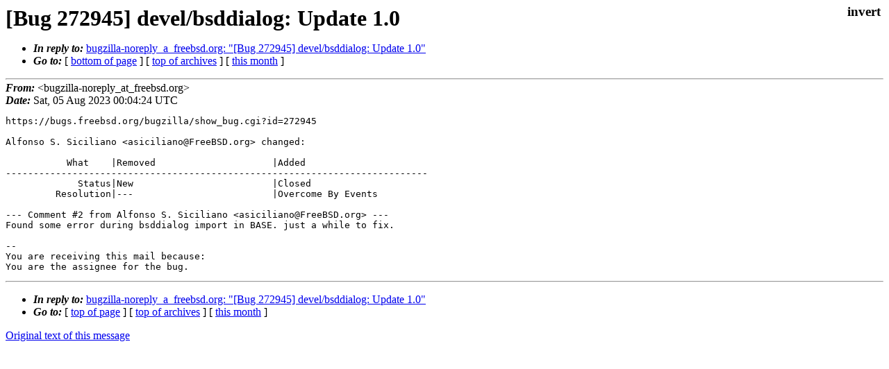

--- FILE ---
content_type: text/html
request_url: https://lists.freebsd.org/archives/freebsd-ports-bugs/2023-August/040408.html
body_size: 917
content:
<!DOCTYPE html>
<html>
  <head>
    <meta http-equiv="Content-Type" content="text/html; charset=UTF-8" />
    <meta name="color-scheme" content="light dark" />
    <meta name="Author" content="&lt;bugzilla-noreply_at_freebsd.org&gt;" />
    <meta name="Subject" content="[Bug 272945] devel/bsddialog: Update 1.0" />
    <link rel="stylesheet" type="text/css" href="/assets/ml.css"/>
    <title>[Bug 272945] devel/bsddialog: Update 1.0</title>
  </head>
  <body id="body">
  <input type="checkbox" id="invert">
  <article id="main">
    <label class="invert_label" for="invert"></label>
    <header class="head">
    <h1>[Bug 272945] devel/bsddialog: Update 1.0</h1>
    <ul>
    
    
    <li><strong><i>In reply to: </i></strong><a href="../2023-August/040397.html">bugzilla-noreply_a_freebsd.org: "[Bug 272945] devel/bsddialog: Update 1.0"</a></li>
    
    <li><strong><i>Go to: </i></strong> [ <a href="#footer">bottom of page</a> ] [ <a href="../index.html">top of archives</a> ] [ <a href="index.html">this month</a> ] </li>
    </ul>
    </header>
    <strong><i>From:</i></strong> &lt;bugzilla-noreply_at_freebsd.org&gt;</string><br>
    <strong><i>Date:</i></strong> Sat, 05 Aug 2023 00:04:24 UTC </strong><br>
    <pre class="main">https://bugs.freebsd.org/bugzilla/show_bug.cgi?id=272945

Alfonso S. Siciliano &lt;asiciliano@FreeBSD.org&gt; changed:

           What    |Removed                     |Added
----------------------------------------------------------------------------
             Status|New                         |Closed
         Resolution|---                         |Overcome By Events

--- Comment #2 from Alfonso S. Siciliano &lt;asiciliano@FreeBSD.org&gt; ---
Found some error during bsddialog import in BASE. just a while to fix.

-- 
You are receiving this mail because:
You are the assignee for the bug.</pre>
    <footer id="footer" class="foot">
    <ul>
    
    
    <li><strong><i>In reply to: </i></strong><a href="../2023-August/040397.html">bugzilla-noreply_a_freebsd.org: "[Bug 272945] devel/bsddialog: Update 1.0"</a></li>
    
    <li><strong><i>Go to: </i></strong> [ <a href="#">top of page</a> ] [ <a href="../index.html">top of archives</a> ] [ <a href="index.html">this month</a> ]</li>
    </ul>
    
    <a class="secondary" href="040408.txt" >Original text of this message</a><br><br>
    
    </footer>
    </article>
 </body>
</html>
